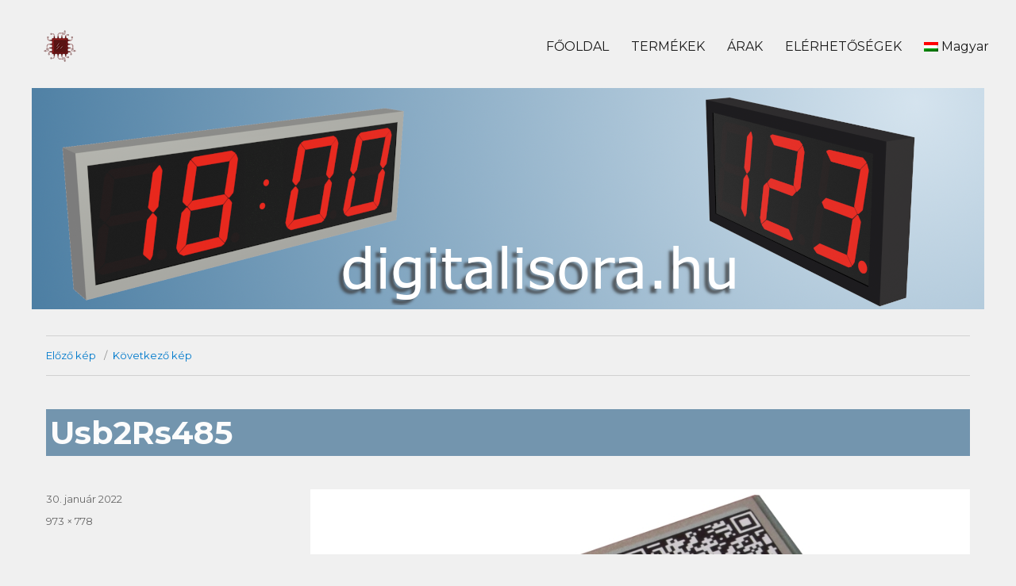

--- FILE ---
content_type: text/html; charset=UTF-8
request_url: https://www.digitalisora.hu/usb2rs485/
body_size: 7756
content:
<!DOCTYPE html>
<html lang="hu" prefix="og: http://ogp.me/ns#" class="no-js">
<head>
	<meta charset="UTF-8">
	<meta name="viewport" content="width=device-width, initial-scale=1">
	<link rel="profile" href="http://gmpg.org/xfn/11">
		<script>(function(html){html.className = html.className.replace(/\bno-js\b/,'js')})(document.documentElement);</script>
<title>Usb2Rs485 - digitalisora.hu</title>

<!-- This site is optimized with the Yoast SEO plugin v4.9 - https://yoast.com/wordpress/plugins/seo/ -->
<link rel="canonical" href="https://www.digitalisora.hu/usb2rs485/" />
<meta property="og:locale" content="hu_HU" />
<meta property="og:type" content="article" />
<meta property="og:title" content="Usb2Rs485 - digitalisora.hu" />
<meta property="og:url" content="https://www.digitalisora.hu/usb2rs485/" />
<meta property="og:site_name" content="digitalisora.hu" />
<meta property="og:image" content="https://www.digitalisora.hu/wp-content/uploads/2022/01/Usb2Rs485.jpg" />
<meta name="twitter:card" content="summary" />
<meta name="twitter:title" content="Usb2Rs485 - digitalisora.hu" />
<meta name="twitter:image" content="https://www.digitalisora.hu/wp-content/uploads/2022/01/Usb2Rs485.jpg" />
<!-- / Yoast SEO plugin. -->

<link rel='dns-prefetch' href='//s0.wp.com' />
<link rel='dns-prefetch' href='//fonts.googleapis.com' />
<link rel='dns-prefetch' href='//s.w.org' />
<link rel="alternate" type="application/rss+xml" title="digitalisora.hu &raquo; hírcsatorna" href="https://www.digitalisora.hu/feed/" />
<link rel="alternate" type="application/rss+xml" title="digitalisora.hu &raquo; hozzászólás hírcsatorna" href="https://www.digitalisora.hu/comments/feed/" />
		<!-- This site uses the Google Analytics by MonsterInsights plugin v7.18.0 - Using Analytics tracking - https://www.monsterinsights.com/ -->
							<script src="//www.googletagmanager.com/gtag/js?id=UA-206017409-2"  type="text/javascript" data-cfasync="false" async></script>
			<script type="text/javascript" data-cfasync="false">
				var mi_version = '7.18.0';
				var mi_track_user = true;
				var mi_no_track_reason = '';
				
								var disableStr = 'ga-disable-UA-206017409-2';

				/* Function to detect opted out users */
				function __gtagTrackerIsOptedOut() {
					return document.cookie.indexOf( disableStr + '=true' ) > - 1;
				}

				/* Disable tracking if the opt-out cookie exists. */
				if ( __gtagTrackerIsOptedOut() ) {
					window[disableStr] = true;
				}

				/* Opt-out function */
				function __gtagTrackerOptout() {
					document.cookie = disableStr + '=true; expires=Thu, 31 Dec 2099 23:59:59 UTC; path=/';
					window[disableStr] = true;
				}

				if ( 'undefined' === typeof gaOptout ) {
					function gaOptout() {
						__gtagTrackerOptout();
					}
				}
								window.dataLayer = window.dataLayer || [];
				if ( mi_track_user ) {
					function __gtagTracker() {dataLayer.push( arguments );}
					__gtagTracker( 'js', new Date() );
					__gtagTracker( 'set', {
						'developer_id.dZGIzZG' : true,
						                    });
					__gtagTracker( 'config', 'UA-206017409-2', {
						forceSSL:true,					} );
										window.gtag = __gtagTracker;										(
						function () {
							/* https://developers.google.com/analytics/devguides/collection/analyticsjs/ */
							/* ga and __gaTracker compatibility shim. */
							var noopfn = function () {
								return null;
							};
							var newtracker = function () {
								return new Tracker();
							};
							var Tracker = function () {
								return null;
							};
							var p = Tracker.prototype;
							p.get = noopfn;
							p.set = noopfn;
							p.send = function (){
								var args = Array.prototype.slice.call(arguments);
								args.unshift( 'send' );
								__gaTracker.apply(null, args);
							};
							var __gaTracker = function () {
								var len = arguments.length;
								if ( len === 0 ) {
									return;
								}
								var f = arguments[len - 1];
								if ( typeof f !== 'object' || f === null || typeof f.hitCallback !== 'function' ) {
									if ( 'send' === arguments[0] ) {
										var hitConverted, hitObject = false, action;
										if ( 'event' === arguments[1] ) {
											if ( 'undefined' !== typeof arguments[3] ) {
												hitObject = {
													'eventAction': arguments[3],
													'eventCategory': arguments[2],
													'eventLabel': arguments[4],
													'value': arguments[5] ? arguments[5] : 1,
												}
											}
										}
										if ( 'pageview' === arguments[1] ) {
											if ( 'undefined' !== typeof arguments[2] ) {
												hitObject = {
													'eventAction': 'page_view',
													'page_path' : arguments[2],
												}
											}
										}
										if ( typeof arguments[2] === 'object' ) {
											hitObject = arguments[2];
										}
										if ( typeof arguments[5] === 'object' ) {
											Object.assign( hitObject, arguments[5] );
										}
										if ( 'undefined' !== typeof arguments[1].hitType ) {
											hitObject = arguments[1];
											if ( 'pageview' === hitObject.hitType ) {
												hitObject.eventAction = 'page_view';
											}
										}
										if ( hitObject ) {
											action = 'timing' === arguments[1].hitType ? 'timing_complete' : hitObject.eventAction;
											hitConverted = mapArgs( hitObject );
											__gtagTracker( 'event', action, hitConverted );
										}
									}
									return;
								}

								function mapArgs( args ) {
									var arg, hit = {};
									var gaMap = {
										'eventCategory': 'event_category',
										'eventAction': 'event_action',
										'eventLabel': 'event_label',
										'eventValue': 'event_value',
										'nonInteraction': 'non_interaction',
										'timingCategory': 'event_category',
										'timingVar': 'name',
										'timingValue': 'value',
										'timingLabel': 'event_label',
										'page' : 'page_path',
										'location' : 'page_location',
										'title' : 'page_title',
									};
									for ( arg in args ) {
										if ( args.hasOwnProperty(arg) && gaMap.hasOwnProperty(arg) ) {
											hit[gaMap[arg]] = args[arg];
										} else {
											hit[arg] = args[arg];
										}
									}
									return hit;
								}

								try {
									f.hitCallback();
								} catch ( ex ) {
								}
							};
							__gaTracker.create = newtracker;
							__gaTracker.getByName = newtracker;
							__gaTracker.getAll = function () {
								return [];
							};
							__gaTracker.remove = noopfn;
							__gaTracker.loaded = true;
							window['__gaTracker'] = __gaTracker;
						}
					)();
									} else {
										console.log( "" );
					( function () {
							function __gtagTracker() {
								return null;
							}
							window['__gtagTracker'] = __gtagTracker;
							window['gtag'] = __gtagTracker;
					} )();
									}
			</script>
				<!-- / Google Analytics by MonsterInsights -->
				<script type="text/javascript">
			window._wpemojiSettings = {"baseUrl":"https:\/\/s.w.org\/images\/core\/emoji\/2.2.1\/72x72\/","ext":".png","svgUrl":"https:\/\/s.w.org\/images\/core\/emoji\/2.2.1\/svg\/","svgExt":".svg","source":{"concatemoji":"https:\/\/www.digitalisora.hu\/wp-includes\/js\/wp-emoji-release.min.js?ver=4.7.29"}};
			!function(t,a,e){var r,n,i,o=a.createElement("canvas"),l=o.getContext&&o.getContext("2d");function c(t){var e=a.createElement("script");e.src=t,e.defer=e.type="text/javascript",a.getElementsByTagName("head")[0].appendChild(e)}for(i=Array("flag","emoji4"),e.supports={everything:!0,everythingExceptFlag:!0},n=0;n<i.length;n++)e.supports[i[n]]=function(t){var e,a=String.fromCharCode;if(!l||!l.fillText)return!1;switch(l.clearRect(0,0,o.width,o.height),l.textBaseline="top",l.font="600 32px Arial",t){case"flag":return(l.fillText(a(55356,56826,55356,56819),0,0),o.toDataURL().length<3e3)?!1:(l.clearRect(0,0,o.width,o.height),l.fillText(a(55356,57331,65039,8205,55356,57096),0,0),e=o.toDataURL(),l.clearRect(0,0,o.width,o.height),l.fillText(a(55356,57331,55356,57096),0,0),e!==o.toDataURL());case"emoji4":return l.fillText(a(55357,56425,55356,57341,8205,55357,56507),0,0),e=o.toDataURL(),l.clearRect(0,0,o.width,o.height),l.fillText(a(55357,56425,55356,57341,55357,56507),0,0),e!==o.toDataURL()}return!1}(i[n]),e.supports.everything=e.supports.everything&&e.supports[i[n]],"flag"!==i[n]&&(e.supports.everythingExceptFlag=e.supports.everythingExceptFlag&&e.supports[i[n]]);e.supports.everythingExceptFlag=e.supports.everythingExceptFlag&&!e.supports.flag,e.DOMReady=!1,e.readyCallback=function(){e.DOMReady=!0},e.supports.everything||(r=function(){e.readyCallback()},a.addEventListener?(a.addEventListener("DOMContentLoaded",r,!1),t.addEventListener("load",r,!1)):(t.attachEvent("onload",r),a.attachEvent("onreadystatechange",function(){"complete"===a.readyState&&e.readyCallback()})),(r=e.source||{}).concatemoji?c(r.concatemoji):r.wpemoji&&r.twemoji&&(c(r.twemoji),c(r.wpemoji)))}(window,document,window._wpemojiSettings);
		</script>
		<style type="text/css">
img.wp-smiley,
img.emoji {
	display: inline !important;
	border: none !important;
	box-shadow: none !important;
	height: 1em !important;
	width: 1em !important;
	margin: 0 .07em !important;
	vertical-align: -0.1em !important;
	background: none !important;
	padding: 0 !important;
}
</style>
<link rel='stylesheet' id='hover-image-button-css-css'  href='https://www.digitalisora.hu/wp-content/plugins/hover-image-button/css/public.css?ver=4.7.29' type='text/css' media='all' />
<link rel='stylesheet' id='twentysixteen-jetpack-css'  href='https://www.digitalisora.hu/wp-content/plugins/jetpack/modules/theme-tools/compat/twentysixteen.css?ver=5.0.3' type='text/css' media='all' />
<link rel='stylesheet' id='ahew_stylesheet-css'  href='https://www.digitalisora.hu/wp-content/plugins/amazing-hover-effects/css/ihover.css?ver=4.7.29' type='text/css' media='all' />
<link rel='stylesheet' id='ahew_stylesheet_custom-css'  href='https://www.digitalisora.hu/wp-content/plugins/amazing-hover-effects/css/custom.css?ver=4.7.29' type='text/css' media='all' />
<link rel='stylesheet' id='image-hover-css-css'  href='https://www.digitalisora.hu/wp-content/plugins/hover-effects-pack-visual-composer-extension/css/hover-advance.css?ver=4.7.29' type='text/css' media='all' />
<link rel='stylesheet' id='twentysixteen-fonts-css'  href='https://fonts.googleapis.com/css?family=Merriweather%3A400%2C700%2C900%2C400italic%2C700italic%2C900italic%7CMontserrat%3A400%2C700%7CInconsolata%3A400&#038;subset=latin%2Clatin-ext' type='text/css' media='all' />
<link rel='stylesheet' id='genericons-css'  href='https://www.digitalisora.hu/wp-content/plugins/jetpack/_inc/genericons/genericons/genericons.css?ver=3.1' type='text/css' media='all' />
<link rel='stylesheet' id='twentysixteen-style-css'  href='https://www.digitalisora.hu/wp-content/themes/twentysixteen/style.css?ver=4.7.29' type='text/css' media='all' />
<!--[if lt IE 10]>
<link rel='stylesheet' id='twentysixteen-ie-css'  href='https://www.digitalisora.hu/wp-content/themes/twentysixteen/css/ie.css?ver=20160816' type='text/css' media='all' />
<![endif]-->
<!--[if lt IE 9]>
<link rel='stylesheet' id='twentysixteen-ie8-css'  href='https://www.digitalisora.hu/wp-content/themes/twentysixteen/css/ie8.css?ver=20160816' type='text/css' media='all' />
<![endif]-->
<!--[if lt IE 8]>
<link rel='stylesheet' id='twentysixteen-ie7-css'  href='https://www.digitalisora.hu/wp-content/themes/twentysixteen/css/ie7.css?ver=20160816' type='text/css' media='all' />
<![endif]-->
<link rel='stylesheet' id='jetpack_css-css'  href='https://www.digitalisora.hu/wp-content/plugins/jetpack/css/jetpack.css?ver=5.0.3' type='text/css' media='all' />
<link rel='stylesheet' id='wpglobus-css'  href='https://www.digitalisora.hu/wp-content/plugins/wpglobus/includes/css/wpglobus.min.css?ver=1.7.12' type='text/css' media='all' />
<script type='text/javascript' src='https://www.digitalisora.hu/wp-includes/js/jquery/jquery.js?ver=1.12.4'></script>
<script type='text/javascript' src='https://www.digitalisora.hu/wp-includes/js/jquery/jquery-migrate.min.js?ver=1.4.1'></script>
<script type='text/javascript'>
/* <![CDATA[ */
var monsterinsights_frontend = {"js_events_tracking":"true","download_extensions":"doc,pdf,ppt,zip,xls,docx,pptx,xlsx","inbound_paths":"[]","home_url":"https:\/\/www.digitalisora.hu","hash_tracking":"false","ua":"UA-206017409-2"};
/* ]]> */
</script>
<script type='text/javascript' src='https://www.digitalisora.hu/wp-content/plugins/google-analytics-for-wordpress/assets/js/frontend-gtag.min.js?ver=7.18.0'></script>
<!--[if lt IE 9]>
<script type='text/javascript' src='https://www.digitalisora.hu/wp-content/themes/twentysixteen/js/html5.js?ver=3.7.3'></script>
<![endif]-->
<script type='text/javascript' src='https://www.digitalisora.hu/wp-content/themes/twentysixteen/js/keyboard-image-navigation.js?ver=20160816'></script>
<script type='text/javascript'>
/* <![CDATA[ */
var userSettings = {"url":"\/","uid":"0","time":"1771890461","secure":"1"};
/* ]]> */
</script>
<script type='text/javascript' src='https://www.digitalisora.hu/wp-includes/js/utils.min.js?ver=4.7.29'></script>
<link rel='https://api.w.org/' href='https://www.digitalisora.hu/wp-json/' />
<link rel="EditURI" type="application/rsd+xml" title="RSD" href="https://www.digitalisora.hu/xmlrpc.php?rsd" />
<link rel="wlwmanifest" type="application/wlwmanifest+xml" href="https://www.digitalisora.hu/wp-includes/wlwmanifest.xml" /> 
<meta name="generator" content="WordPress 4.7.29" />
<link rel='shortlink' href='https://wp.me/a7YJQT-uy' />
<link rel="alternate" type="application/json+oembed" href="https://www.digitalisora.hu/wp-json/oembed/1.0/embed?url=https%3A%2F%2Fwww.digitalisora.hu%2Fusb2rs485%2F" />
<link rel="alternate" type="text/xml+oembed" href="https://www.digitalisora.hu/wp-json/oembed/1.0/embed?url=https%3A%2F%2Fwww.digitalisora.hu%2Fusb2rs485%2F&#038;format=xml" />

        <style type="text/css">
            /* Hover Image Button CSS */

            .hib-text-container {
                background-color: rgba(255,255,255, 0.0);
            }

            .hib-text-container:hover {
                background-color: rgba(255,255,255, 0.5);
            }

            /* Custom CSS Code */
            
        </style>
    
<link rel='dns-prefetch' href='//i0.wp.com'>
<link rel='dns-prefetch' href='//i1.wp.com'>
<link rel='dns-prefetch' href='//i2.wp.com'>

		<script
			type="text/javascript">var ajaxurl = 'https://www.digitalisora.hu/wp-admin/admin-ajax.php';</script>

			<style type="text/css" id="twentysixteen-header-css">
		.site-branding {
			margin: 0 auto 0 0;
		}

		.site-branding .site-title,
		.site-description {
			clip: rect(1px, 1px, 1px, 1px);
			position: absolute;
		}
	</style>
				<style type="text/css" media="screen">
				.wpglobus_flag_hu{background-image:url(https://www.digitalisora.hu/wp-content/plugins/wpglobus/flags/hu.png)}
.wpglobus_flag_gb{background-image:url(https://www.digitalisora.hu/wp-content/plugins/wpglobus/flags/uk.png)}
                                    			</style>
			<link rel="alternate" hreflang="hu-HU" href="https://www.digitalisora.hu/usb2rs485/"/>
<link rel="alternate" hreflang="en-GB" href="https://www.digitalisora.hu/gb/usb2rs485/"/>
<link rel="icon" href="https://i1.wp.com/www.digitalisora.hu/wp-content/uploads/2017/02/chip_logo_sq.png?fit=32%2C32&#038;ssl=1" sizes="32x32" />
<link rel="icon" href="https://i1.wp.com/www.digitalisora.hu/wp-content/uploads/2017/02/chip_logo_sq.png?fit=192%2C192&#038;ssl=1" sizes="192x192" />
<link rel="apple-touch-icon-precomposed" href="https://i1.wp.com/www.digitalisora.hu/wp-content/uploads/2017/02/chip_logo_sq.png?fit=180%2C180&#038;ssl=1" />
<meta name="msapplication-TileImage" content="https://i1.wp.com/www.digitalisora.hu/wp-content/uploads/2017/02/chip_logo_sq.png?fit=219%2C219&#038;ssl=1" />
			<link rel="stylesheet" type="text/css" id="wp-custom-css" href="https://www.digitalisora.hu/?custom-css=5469555a15" />
		</head>

<body class="attachment attachment-template-default single single-attachment postid-1894 attachmentid-1894 attachment-jpeg wp-custom-logo">
<div id="page" class="site">
	<div class="site-inner">
		<a class="skip-link screen-reader-text" href="#content">Tartalomhoz</a>

		<header id="masthead" class="site-header" role="banner">
			<div class="site-header-main">
				<div class="site-branding">
					<a href="https://www.digitalisora.hu/" class="custom-logo-link" rel="home" itemprop="url"><img width="83" height="40" src="https://i0.wp.com/www.digitalisora.hu/wp-content/uploads/2017/02/chip_logo_40px.png?fit=83%2C40&amp;ssl=1" class="custom-logo" alt="KHAMON-logo" itemprop="logo" data-attachment-id="1352" data-permalink="https://www.digitalisora.hu/chip_logo_40px/" data-orig-file="https://i0.wp.com/www.digitalisora.hu/wp-content/uploads/2017/02/chip_logo_40px.png?fit=83%2C40&amp;ssl=1" data-orig-size="83,40" data-comments-opened="1" data-image-meta="{&quot;aperture&quot;:&quot;0&quot;,&quot;credit&quot;:&quot;&quot;,&quot;camera&quot;:&quot;&quot;,&quot;caption&quot;:&quot;&quot;,&quot;created_timestamp&quot;:&quot;0&quot;,&quot;copyright&quot;:&quot;&quot;,&quot;focal_length&quot;:&quot;0&quot;,&quot;iso&quot;:&quot;0&quot;,&quot;shutter_speed&quot;:&quot;0&quot;,&quot;title&quot;:&quot;&quot;,&quot;orientation&quot;:&quot;0&quot;}" data-image-title="KHAMON-logo" data-image-description="" data-medium-file="https://i0.wp.com/www.digitalisora.hu/wp-content/uploads/2017/02/chip_logo_40px.png?fit=83%2C40&amp;ssl=1" data-large-file="https://i0.wp.com/www.digitalisora.hu/wp-content/uploads/2017/02/chip_logo_40px.png?fit=83%2C40&amp;ssl=1" /></a>
											<p class="site-title"><a href="https://www.digitalisora.hu/" rel="home">digitalisora.hu</a></p>
											<p class="site-description">információs kijelzők</p>
									</div><!-- .site-branding -->

									<button id="menu-toggle" class="menu-toggle">Menü</button>

					<div id="site-header-menu" class="site-header-menu">
													<nav id="site-navigation" class="main-navigation" role="navigation" aria-label="Elsődleges menü">
								<div class="menu-menu-main-container"><ul id="menu-menu-main" class="primary-menu"><li id="menu-item-200" class="menu-item menu-item-type-custom menu-item-object-custom menu-item-200"><a href="http://digitalisora.hu/">FŐOLDAL</a></li>
<li id="menu-item-1692" class="menu-item menu-item-type-post_type menu-item-object-page menu-item-1692"><a href="https://www.digitalisora.hu/products/">TERMÉKEK</a></li>
<li id="menu-item-206" class="menu-item menu-item-type-post_type menu-item-object-page menu-item-206"><a href="https://www.digitalisora.hu/prices/">ÁRAK</a></li>
<li id="menu-item-142" class="menu-item menu-item-type-post_type menu-item-object-page menu-item-142"><a href="https://www.digitalisora.hu/contact/">ELÉRHETŐSÉGEK</a></li>
<li id="menu-item-9999999999" class="menu-item menu-item-type-custom menu-item-object-custom menu_item_wpglobus_menu_switch wpglobus-selector-link wpglobus-current-language menu-item-9999999999"><a href="https://www.digitalisora.hu/usb2rs485/"><span class="wpglobus_flag wpglobus_language_name wpglobus_flag_hu">Magyar</span></a>
<ul class="sub-menu">
	<li id="menu-item-wpglobus_menu_switch_gb" class="menu-item menu-item-type-custom menu-item-object-custom sub_menu_item_wpglobus_menu_switch wpglobus-selector-link menu-item-wpglobus_menu_switch_gb"><a href="https://www.digitalisora.hu/gb/usb2rs485/"><span class="wpglobus_flag wpglobus_language_name wpglobus_flag_gb">English (UK)</span></a></li>
</ul>
</li>
</ul></div>							</nav><!-- .main-navigation -->
						
											</div><!-- .site-header-menu -->
							</div><!-- .site-header-main -->

											<div class="header-image">
					<a href="https://www.digitalisora.hu/" rel="home">
						<img src="https://www.digitalisora.hu/wp-content/uploads/2021/06/cropped-header-1.png" srcset="https://i0.wp.com/www.digitalisora.hu/wp-content/uploads/2021/06/cropped-header-1.png?w=1200&amp;ssl=1 1200w, https://i0.wp.com/www.digitalisora.hu/wp-content/uploads/2021/06/cropped-header-1.png?resize=300%2C70&amp;ssl=1 300w, https://i0.wp.com/www.digitalisora.hu/wp-content/uploads/2021/06/cropped-header-1.png?resize=768%2C179&amp;ssl=1 768w, https://i0.wp.com/www.digitalisora.hu/wp-content/uploads/2021/06/cropped-header-1.png?resize=1024%2C239&amp;ssl=1 1024w" sizes="(max-width: 709px) 85vw, (max-width: 909px) 81vw, (max-width: 1362px) 88vw, 1200px" width="1200" height="280" alt="digitalisora.hu">
					</a>
				</div><!-- .header-image -->
					</header><!-- .site-header -->

		<div id="content" class="site-content">

	<div id="primary" class="content-area">
		<main id="main" class="site-main" role="main">

			
				<article id="post-1894" class="post-1894 attachment type-attachment status-inherit hentry">

					<nav id="image-navigation" class="navigation image-navigation">
						<div class="nav-links">
							<div class="nav-previous"><a href='https://www.digitalisora.hu/thcpobr1/'>Előző kép</a></div>
							<div class="nav-next"><a href='https://www.digitalisora.hu/usb4rs485_3/'>Következő kép</a></div>
						</div><!-- .nav-links -->
					</nav><!-- .image-navigation -->

					<header class="entry-header">
						<h1 class="entry-title">Usb2Rs485</h1>					</header><!-- .entry-header -->

					<div class="entry-content">

						<div class="entry-attachment">
							<img width="840" height="672" src="https://i1.wp.com/www.digitalisora.hu/wp-content/uploads/2022/01/Usb2Rs485.jpg?fit=840%2C672&amp;ssl=1" class="attachment-large size-large" alt="" srcset="https://i1.wp.com/www.digitalisora.hu/wp-content/uploads/2022/01/Usb2Rs485.jpg?w=973&amp;ssl=1 973w, https://i1.wp.com/www.digitalisora.hu/wp-content/uploads/2022/01/Usb2Rs485.jpg?resize=300%2C240&amp;ssl=1 300w, https://i1.wp.com/www.digitalisora.hu/wp-content/uploads/2022/01/Usb2Rs485.jpg?resize=768%2C614&amp;ssl=1 768w" sizes="(max-width: 709px) 85vw, (max-width: 909px) 67vw, (max-width: 1362px) 62vw, 840px" data-attachment-id="1894" data-permalink="https://www.digitalisora.hu/usb2rs485/" data-orig-file="https://i1.wp.com/www.digitalisora.hu/wp-content/uploads/2022/01/Usb2Rs485.jpg?fit=973%2C778&amp;ssl=1" data-orig-size="973,778" data-comments-opened="0" data-image-meta="{&quot;aperture&quot;:&quot;0&quot;,&quot;credit&quot;:&quot;Szilard&quot;,&quot;camera&quot;:&quot;&quot;,&quot;caption&quot;:&quot;&quot;,&quot;created_timestamp&quot;:&quot;1611136237&quot;,&quot;copyright&quot;:&quot;&quot;,&quot;focal_length&quot;:&quot;0&quot;,&quot;iso&quot;:&quot;0&quot;,&quot;shutter_speed&quot;:&quot;0&quot;,&quot;title&quot;:&quot;&quot;,&quot;orientation&quot;:&quot;0&quot;}" data-image-title="Usb2Rs485" data-image-description="" data-medium-file="https://i1.wp.com/www.digitalisora.hu/wp-content/uploads/2022/01/Usb2Rs485.jpg?fit=300%2C240&amp;ssl=1" data-large-file="https://i1.wp.com/www.digitalisora.hu/wp-content/uploads/2022/01/Usb2Rs485.jpg?fit=840%2C672&amp;ssl=1" />
							
						</div><!-- .entry-attachment -->

											</div><!-- .entry-content -->

					<footer class="entry-footer">
						<span class="posted-on"><span class="screen-reader-text">Közzétéve </span><a href="https://www.digitalisora.hu/usb2rs485/" rel="bookmark"><time class="entry-date published updated" datetime="2022-01-30T15:24:00+00:00">30. január 2022</time></a></span>						<span class="full-size-link"><span class="screen-reader-text">Teljes méret </span><a href="https://www.digitalisora.hu/wp-content/uploads/2022/01/Usb2Rs485.jpg">973 &times; 778</a></span>											</footer><!-- .entry-footer -->
				</article><!-- #post-## -->

				
	<nav class="navigation post-navigation" role="navigation">
		<h2 class="screen-reader-text">Bejegyzés navigáció</h2>
		<div class="nav-links"><div class="nav-previous"><a href="https://www.digitalisora.hu/usb2rs485/" rel="prev"><span class="meta-nav">Kategória</span>: <span class="post-title">Usb2Rs485</span></a></div></div>
	</nav>
		</main><!-- .site-main -->
	</div><!-- .content-area -->


	<aside id="secondary" class="sidebar widget-area" role="complementary">
			</aside><!-- .sidebar .widget-area -->

		</div><!-- .site-content -->

		<footer id="colophon" class="site-footer" role="contentinfo">
							<nav class="main-navigation" role="navigation" aria-label="Lábrész elsődleges menü">
					<div class="menu-menu-main-container"><ul id="menu-menu-main-1" class="primary-menu"><li class="menu-item menu-item-type-custom menu-item-object-custom menu-item-200"><a href="http://digitalisora.hu/">FŐOLDAL</a></li>
<li class="menu-item menu-item-type-post_type menu-item-object-page menu-item-1692"><a href="https://www.digitalisora.hu/products/">TERMÉKEK</a></li>
<li class="menu-item menu-item-type-post_type menu-item-object-page menu-item-206"><a href="https://www.digitalisora.hu/prices/">ÁRAK</a></li>
<li class="menu-item menu-item-type-post_type menu-item-object-page menu-item-142"><a href="https://www.digitalisora.hu/contact/">ELÉRHETŐSÉGEK</a></li>
<li class="menu-item menu-item-type-custom menu-item-object-custom menu_item_wpglobus_menu_switch wpglobus-selector-link wpglobus-current-language menu-item-9999999999"><a href="https://www.digitalisora.hu/usb2rs485/"><span class="wpglobus_flag wpglobus_language_name wpglobus_flag_hu">Magyar</span></a>
<ul class="sub-menu">
	<li class="menu-item menu-item-type-custom menu-item-object-custom sub_menu_item_wpglobus_menu_switch wpglobus-selector-link menu-item-wpglobus_menu_switch_gb"><a href="https://www.digitalisora.hu/gb/usb2rs485/"><span class="wpglobus_flag wpglobus_language_name wpglobus_flag_gb">English (UK)</span></a></li>
</ul>
</li>
</ul></div>				</nav><!-- .main-navigation -->
			
			
			<div class="site-info">
								<span class="site-title"><a href="https://www.digitalisora.hu/" rel="home">digitalisora.hu</a></span>
				<a href="https://wordpress.org/">Köszönjük WordPress!</a>
			</div><!-- .site-info -->
		</footer><!-- .site-footer -->
	</div><!-- .site-inner -->
</div><!-- .site -->

<script type='text/javascript' src='https://www.digitalisora.hu/wp-content/plugins/jetpack/modules/photon/photon.js?ver=20130122'></script>
<script type='text/javascript' src='https://s0.wp.com/wp-content/js/devicepx-jetpack.js?ver=202609'></script>
<script type='text/javascript' src='https://www.digitalisora.hu/wp-content/themes/twentysixteen/js/skip-link-focus-fix.js?ver=20160816'></script>
<script type='text/javascript'>
/* <![CDATA[ */
var screenReaderText = {"expand":"almen\u00fc sz\u00e9tnyit\u00e1sa","collapse":"almen\u00fc \u00f6sszez\u00e1r\u00e1sa"};
/* ]]> */
</script>
<script type='text/javascript' src='https://www.digitalisora.hu/wp-content/themes/twentysixteen/js/functions.js?ver=20160816'></script>
<script type='text/javascript'>
/* <![CDATA[ */
var WPGlobus = {"version":"1.7.12","language":"hu","enabledLanguages":["hu","gb"]};
/* ]]> */
</script>
<script type='text/javascript' src='https://www.digitalisora.hu/wp-content/plugins/wpglobus/includes/js/wpglobus.min.js?ver=1.7.12'></script>
<script type='text/javascript' src='https://www.digitalisora.hu/wp-includes/js/wp-embed.min.js?ver=4.7.29'></script>
</body>
</html>


--- FILE ---
content_type: text/css;charset=UTF-8
request_url: https://www.digitalisora.hu/?custom-css=5469555a15
body_size: 1543
content:
/*
Itt adhatunk meg saját CSS kódot.

Kattintsunk a fenti segítség ikonra a további információkhoz.
*/

:root{
	--main_bg_color:#f0f0f0;
	--main_accent_color: #fcfcfc;
	--main_color_theme:#7395ae;/*#5d5c61;*/
	--hover_color:#bcfcfc;
}

body{background:var(--main_bg_color)}

#page{
margin-left:auto;
margin-right:auto;
}

@media screen and (min-width: 61.5625em) {
	.site-branding,
	.site-header-menu,
	.header-image {
		margin-top: 1em;
		margin-bottom: 1em;
	}
}

@media screen and (min-width: 44.375em) {
.site-header {
    padding: 0.2em 2.6923%;}
}

.header-image a {
	display: block;
	text-align: center; }

@media screen and (min-width: 56.875em) {
.site-content {
    padding-top: 1em;
    padding-right: 4.5455%;
    padding-bottom: 0px;
    padding-left: 4.5455%; 
	}
}

/* PSZ 2021 */

/*h tagek beallitasa*/
h1, h2, h3, h4, h5, h6{
	color:var(--main_accent_color);
	background-color:var(--main_color_theme);
	padding:5px;
	transition: color 0.3s;
}

/*grid beallitasa*/
.grid-container {
	max-width: 1200px;
 /* display: grid;
  grid-template-columns: 400px 400px;
  grid-gap:0px;
  justify-items: stretch;
  align-items: stretch;*/
	max-width: 1200px;
  margin: 0 auto;
  display: grid;
  grid-gap: 1rem;
}

@media (min-width: 600px) {
  .grid-container { grid-template-columns: repeat(2, 1fr); }
}

@media (min-width: 900px) {
  .cards { grid-template-columns: repeat(3, 1fr); }
}

/*product-link beallitasa*/

.product-link{
	background-color:var(--main_accent_color);
	border-bottom:solid;
	border-width:10px;
	border-color:var(--main_color_theme);
	margin:15px;
	width:75%;
	position: relative;
}


.product-link h2{
	color:var(--main_accent_color);
	background-color:var(--main_color_theme);
	padding:5px;
	transition: color 0.3s;
}


.product-link:hover img{
	width:90%;
	transition: width 0.5s;
}

.product-link:hover h2{
	color:var(--hover_color);
	transition: color 0.3s;
}


.product-link img{
	width:80%;
	transition: width 0.5s;
}

.product-link a{
	position:relative;
	top:-55px;
}

/* disabled-link definialasa*/
.disabled-link{
	/*background-color:grey;*/
	opacity:0.5;
	cursor: not-allowed;
}

.disabled-link:hover img{
	width:80% !important;
}

.disabled-link:hover h2{
	color:var(--main_accent_color);
}
/* disabled-link vege*/

/*catalog-link beallitasa*/
.catalog-link {
	background-color:var(--main_accent_color);
	border-bottom:solid;
	border-width:10px;
	border-color:var(--main_color_theme);
	padding-bottom:15px;

}

/*
.catalog-link img {
	transition: width 0.5s;
}

.catalog-link:hover img {
	width:47%;
	transition: width 0.5s;
} */

/*
.catalog-div a{
	background-color:var(--main_color_theme);
	color: var(--main_accent_color);
	transition: color 0.3s, box-shadow 0.2s;
	text-decoration: none;
	padding:5px;
	margin:5px;
}


.catalog-div a:hover{
	color:var(--hover_color);
	box-shadow: 3px 3px 2px grey;
	transition: color 0.3s, box-shadow 0.2s;
	
}

*/

.catalog-div a {
	background-color:var(--main_color_theme);
	color: var(--main_accent_color);
	text-decoration: none;
	padding:5px;
	margin:5px;
	transition: color 0.3s, box-shadow 0.2s;
}

.catalog-div a:hover {
	color:var(--hover_color);
	box-shadow: 3px 3px 2px grey;
	transition: color 0.3s, box-shadow 0.2s;
}

/*tablazatok beallitasa*/

.catalog-table-div table {
	
  max-width:100%;
	white-space:nowrap;
	display:block;
  overflow-x: auto;
  -webkit-overflow-scrolling: touch; 
	margin-left: 25px;
  margin-right: 25px;
	border: 0px;
  border-collapse: collapse !important;
}

.catalog-table-div th, td {
	border: 1px solid black;
	border-collapse: collapse !important;
	font-weight:bold;
}

.catalog-table-div tr:nth-child(odd) {background: #CCC}

.catalog-table-div tr:nth-child(even) {background: #FFF}

/*egyeb tablazatok*/

.table {
  width:100%;
	margin-left: auto;
  margin-right: auto;
	border: 0px;
  border-collapse: collapse !important;
}

.table tr:nth-child(odd) {background: #CCC}

.table tr:nth-child(even) {background: #FFF}


.table-responsive {
  display: block;
  width: 100%;
  overflow-x: auto;
  -webkit-overflow-scrolling: touch;
}


/*képek beállítása*/

.responsive{
	max-width: 100%;
  height: auto;
}


.centered-image{
	display: block;
  margin-left: auto;
  margin-right: auto;
	margin-top:auto;
	
}



/* kontenerek es sorok */
.container {
  width: 100%;
  padding-right: 15px;
  padding-left: 15px;
  margin-right: auto;
  margin-left: auto;
}



.row {
  display: -ms-flexbox;
  display: flex;
  -ms-flex-wrap: wrap;
  flex-wrap: wrap;
  margin-right: -15px;
  margin-left: -15px;
  align-content: center;
} 

.site-info { display: none; }
/* kijavitani a konentet*/
.content-area{width:100%;}
